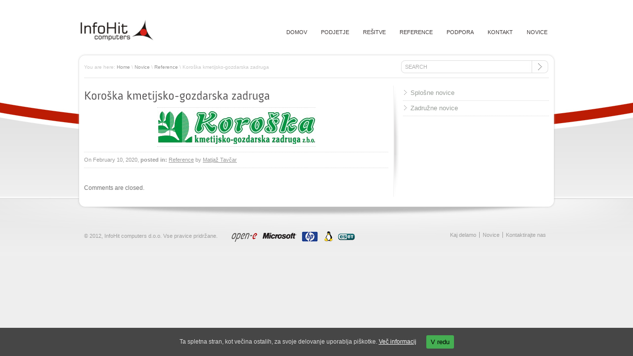

--- FILE ---
content_type: text/html; charset=UTF-8
request_url: http://www.infohit.si/2020/02/koroska-kmetijsko-gozdarska-zadruga/
body_size: 6156
content:
<!DOCTYPE html PUBLIC "-//W3C//DTD XHTML 1.0 Transitional//EN" "http://www.w3.org/TR/xhtml1/DTD/xhtml1-transitional.dtd">
<html xmlns="http://www.w3.org/1999/xhtml">
<head>
<meta http-equiv="Content-Type" content="text/html; charset=UTF-8" />
<meta http-equiv="X-UA-Compatible" content="IE=EmulateIE7" />
<meta name="rttheme_slider_time_out" content="7000" />
<meta name="rttheme_slider_numbers" content="true" />
<meta name="rttheme_template_dir" content="http://www.infohit.si/wp-content/themes/rttheme9" />

<title>   Koroška kmetijsko-gozdarska zadruga</title>


<link rel="shortcut icon" href="http://www.infohit.si/wp-content/themes/rttheme9/images/favicon.ico" />
<link rel="alternate" type="application/rss+xml" title="Infohit Computers d.o.o. RSS Feed" href="http://www.infohit.si/feed/" />
<link rel="alternate" type="application/atom+xml" title="Infohit Computers d.o.o. Atom Feed" href="http://www.infohit.si/feed/atom/" />
<link rel="pingback" href="http://www.infohit.si/xmlrpc.php" />



<link rel="stylesheet" type="text/css" href="http://www.infohit.si/wp-content/themes/rttheme9/css/style.css" />
<link rel="stylesheet" type="text/css" href="http://www.infohit.si/wp-content/themes/rttheme9/css/4/style_cf.css" />
<link rel="stylesheet" type="text/css" href="http://www.infohit.si/wp-content/themes/rttheme9/css/prettyPhoto.css" media="screen" />
<link rel='dns-prefetch' href='//s.w.org' />
<!-- This site uses the Google Analytics by MonsterInsights plugin v7.10.0 - Using Analytics tracking - https://www.monsterinsights.com/ -->
<script type="text/javascript" data-cfasync="false">
	var mi_version         = '7.10.0';
	var mi_track_user      = true;
	var mi_no_track_reason = '';
	
	var disableStr = 'ga-disable-UA-18771973-1';

	/* Function to detect opted out users */
	function __gaTrackerIsOptedOut() {
		return document.cookie.indexOf(disableStr + '=true') > -1;
	}

	/* Disable tracking if the opt-out cookie exists. */
	if ( __gaTrackerIsOptedOut() ) {
		window[disableStr] = true;
	}

	/* Opt-out function */
	function __gaTrackerOptout() {
	  document.cookie = disableStr + '=true; expires=Thu, 31 Dec 2099 23:59:59 UTC; path=/';
	  window[disableStr] = true;
	}
	
	if ( mi_track_user ) {
		(function(i,s,o,g,r,a,m){i['GoogleAnalyticsObject']=r;i[r]=i[r]||function(){
			(i[r].q=i[r].q||[]).push(arguments)},i[r].l=1*new Date();a=s.createElement(o),
			m=s.getElementsByTagName(o)[0];a.async=1;a.src=g;m.parentNode.insertBefore(a,m)
		})(window,document,'script','//www.google-analytics.com/analytics.js','__gaTracker');

		__gaTracker('create', 'UA-18771973-1', 'auto');
		__gaTracker('set', 'forceSSL', true);
		__gaTracker('send','pageview');
	} else {
		console.log( "" );
		(function() {
			/* https://developers.google.com/analytics/devguides/collection/analyticsjs/ */
			var noopfn = function() {
				return null;
			};
			var noopnullfn = function() {
				return null;
			};
			var Tracker = function() {
				return null;
			};
			var p = Tracker.prototype;
			p.get = noopfn;
			p.set = noopfn;
			p.send = noopfn;
			var __gaTracker = function() {
				var len = arguments.length;
				if ( len === 0 ) {
					return;
				}
				var f = arguments[len-1];
				if ( typeof f !== 'object' || f === null || typeof f.hitCallback !== 'function' ) {
					console.log( 'Not running function __gaTracker(' + arguments[0] + " ....) because you are not being tracked. " + mi_no_track_reason );
					return;
				}
				try {
					f.hitCallback();
				} catch (ex) {

				}
			};
			__gaTracker.create = function() {
				return new Tracker();
			};
			__gaTracker.getByName = noopnullfn;
			__gaTracker.getAll = function() {
				return [];
			};
			__gaTracker.remove = noopfn;
			window['__gaTracker'] = __gaTracker;
					})();
		}
</script>
<!-- / Google Analytics by MonsterInsights -->
		<script type="text/javascript">
			window._wpemojiSettings = {"baseUrl":"https:\/\/s.w.org\/images\/core\/emoji\/11\/72x72\/","ext":".png","svgUrl":"https:\/\/s.w.org\/images\/core\/emoji\/11\/svg\/","svgExt":".svg","source":{"concatemoji":"http:\/\/www.infohit.si\/wp-includes\/js\/wp-emoji-release.min.js?ver=5.0.22"}};
			!function(e,a,t){var n,r,o,i=a.createElement("canvas"),p=i.getContext&&i.getContext("2d");function s(e,t){var a=String.fromCharCode;p.clearRect(0,0,i.width,i.height),p.fillText(a.apply(this,e),0,0);e=i.toDataURL();return p.clearRect(0,0,i.width,i.height),p.fillText(a.apply(this,t),0,0),e===i.toDataURL()}function c(e){var t=a.createElement("script");t.src=e,t.defer=t.type="text/javascript",a.getElementsByTagName("head")[0].appendChild(t)}for(o=Array("flag","emoji"),t.supports={everything:!0,everythingExceptFlag:!0},r=0;r<o.length;r++)t.supports[o[r]]=function(e){if(!p||!p.fillText)return!1;switch(p.textBaseline="top",p.font="600 32px Arial",e){case"flag":return s([55356,56826,55356,56819],[55356,56826,8203,55356,56819])?!1:!s([55356,57332,56128,56423,56128,56418,56128,56421,56128,56430,56128,56423,56128,56447],[55356,57332,8203,56128,56423,8203,56128,56418,8203,56128,56421,8203,56128,56430,8203,56128,56423,8203,56128,56447]);case"emoji":return!s([55358,56760,9792,65039],[55358,56760,8203,9792,65039])}return!1}(o[r]),t.supports.everything=t.supports.everything&&t.supports[o[r]],"flag"!==o[r]&&(t.supports.everythingExceptFlag=t.supports.everythingExceptFlag&&t.supports[o[r]]);t.supports.everythingExceptFlag=t.supports.everythingExceptFlag&&!t.supports.flag,t.DOMReady=!1,t.readyCallback=function(){t.DOMReady=!0},t.supports.everything||(n=function(){t.readyCallback()},a.addEventListener?(a.addEventListener("DOMContentLoaded",n,!1),e.addEventListener("load",n,!1)):(e.attachEvent("onload",n),a.attachEvent("onreadystatechange",function(){"complete"===a.readyState&&t.readyCallback()})),(n=t.source||{}).concatemoji?c(n.concatemoji):n.wpemoji&&n.twemoji&&(c(n.twemoji),c(n.wpemoji)))}(window,document,window._wpemojiSettings);
		</script>
		<style type="text/css">
img.wp-smiley,
img.emoji {
	display: inline !important;
	border: none !important;
	box-shadow: none !important;
	height: 1em !important;
	width: 1em !important;
	margin: 0 .07em !important;
	vertical-align: -0.1em !important;
	background: none !important;
	padding: 0 !important;
}
</style>
<link rel='stylesheet' id='validate-engine-css-css'  href='http://www.infohit.si/wp-content/plugins/wysija-newsletters/css/validationEngine.jquery.css?ver=2.10.2' type='text/css' media='all' />
<link rel='stylesheet' id='wp-block-library-css'  href='http://www.infohit.si/wp-includes/css/dist/block-library/style.min.css?ver=5.0.22' type='text/css' media='all' />
<link rel='stylesheet' id='cookie-consent-style-css'  href='http://www.infohit.si/wp-content/plugins/uk-cookie-consent/assets/css/style.css?ver=5.0.22' type='text/css' media='all' />
<script type='text/javascript' src='http://www.infohit.si/wp-content/themes/rttheme9/js/jquery-1.7.2.min.js?ver=5.0.22'></script>
<script type='text/javascript' src='http://www.infohit.si/wp-content/themes/rttheme9/js/jquery.easing.1.3.js?ver=5.0.22'></script>
<script type='text/javascript' src='http://www.infohit.si/wp-content/themes/rttheme9/js/jquery.cycle.all.min.js?ver=5.0.22'></script>
<script type='text/javascript' src='http://www.infohit.si/wp-content/themes/rttheme9/js/jquery.validate.js?ver=5.0.22'></script>
<script type='text/javascript' src='http://www.infohit.si/wp-content/themes/rttheme9/js/jquery.prettyPhoto.js?ver=5.0.22'></script>
<script type='text/javascript' src='http://www.infohit.si/wp-content/themes/rttheme9/js/cufon.js?ver=5.0.22'></script>
<script type='text/javascript' src='http://www.infohit.si/wp-content/themes/rttheme9/js/anivers_400.font.js?ver=5.0.22'></script>
<script type='text/javascript' src='http://www.infohit.si/wp-content/themes/rttheme9/js/jquery-ui-1.5.2.packed.js?ver=5.0.22'></script>
<script type='text/javascript' src='http://www.infohit.si/wp-content/themes/rttheme9/js/script.js?ver=5.0.22'></script>
<script type='text/javascript'>
/* <![CDATA[ */
var monsterinsights_frontend = {"js_events_tracking":"true","download_extensions":"pdf,doc,ppt,xls,zip,docx,pptx,xlsx","inbound_paths":"[]","home_url":"http:\/\/www.infohit.si","hash_tracking":"false"};
/* ]]> */
</script>
<script type='text/javascript' src='http://www.infohit.si/wp-content/plugins/google-analytics-for-wordpress/assets/js/frontend.min.js?ver=7.10.0'></script>
<link rel='https://api.w.org/' href='http://www.infohit.si/wp-json/' />
<link rel="EditURI" type="application/rsd+xml" title="RSD" href="http://www.infohit.si/xmlrpc.php?rsd" />
<link rel="wlwmanifest" type="application/wlwmanifest+xml" href="http://www.infohit.si/wp-includes/wlwmanifest.xml" /> 
<link rel='prev' title='Prehod na Minervo &#8211; Koroška kmetijsko-gozdarska zadruga' href='http://www.infohit.si/2020/01/kkgz/' />
<link rel='next' title='Mlekarna Planika d.o.o. &#8211; proizvodnja' href='http://www.infohit.si/2021/01/mlekarna-planika-d-o-o-proizvodnja/' />
<meta name="generator" content="WordPress 5.0.22" />
<link rel="canonical" href="http://www.infohit.si/2020/02/koroska-kmetijsko-gozdarska-zadruga/" />
<link rel='shortlink' href='http://www.infohit.si/?p=1898' />
<link rel="alternate" type="application/json+oembed" href="http://www.infohit.si/wp-json/oembed/1.0/embed?url=http%3A%2F%2Fwww.infohit.si%2F2020%2F02%2Fkoroska-kmetijsko-gozdarska-zadruga%2F" />
<link rel="alternate" type="text/xml+oembed" href="http://www.infohit.si/wp-json/oembed/1.0/embed?url=http%3A%2F%2Fwww.infohit.si%2F2020%2F02%2Fkoroska-kmetijsko-gozdarska-zadruga%2F&#038;format=xml" />
<style id="ctcc-css" type="text/css" media="screen">
				#catapult-cookie-bar {
					box-sizing: border-box;
					max-height: 0;
					opacity: 0;
					z-index: 99999;
					overflow: hidden;
					color: #dddddd;
					position: fixed;
					left: 0;
					bottom: 0;
					width: 100%;
					background-color: #464646;
				}
				#catapult-cookie-bar a {
					color: #f7f7f7;
				}
				#catapult-cookie-bar .x_close span {
					background-color: ;
				}
				button#catapultCookie {
					background:#45AE52;
					color: ;
					border: 0; padding: 6px 9px; border-radius: 3px;
				}
				#catapult-cookie-bar h3 {
					color: #dddddd;
				}
				.has-cookie-bar #catapult-cookie-bar {
					opacity: 1;
					max-height: 999px;
					min-height: 30px;
				}</style>
<!--[if IE 6]>
<link rel="stylesheet" type="text/css" href="http://www.infohit.si/wp-content/themes/rttheme9/css/ie6.css" />
<script type='text/javascript' src='http://www.infohit.si/wp-content/themes/rttheme9/js/dd_belated_png.js'></script>
<script>DD_belatedPNG.fix('.png,#numbers a,.first_ul');</script>
<![endif]-->

<style type="text/css">  </style></head>
<body>

 
<div id="container">
<!-- header -->
<div id="header">
    <!-- logo -->
            <div id="logo">
		<a href="http://www.infohit.si" title="Infohit Computers d.o.o."><img src="http://www.infohit.si/wp-content/uploads/2010/09/logo.bmp" alt="Infohit Computers d.o.o." class="png" /></a>		
	    </div>
    <!-- /logo -->

    <!-- header right -->
            <div id="header_right">
		<!-- navigation -->
			<div id="navigation">
				
                                    
					
											<div id="dropdown_menu" class="navigation"><ul id="menu-rt-theme-main-navigation-menu" class="navigation"><li id="menu-item-91" class="menu-item menu-item-type-custom menu-item-object-custom menu-item-home menu-item-91"><a href="http://www.infohit.si/">Domov</a></li>
<li id="menu-item-94" class="menu-item menu-item-type-post_type menu-item-object-page menu-item-has-children menu-item-94"><a href="http://www.infohit.si/o-podjetju/">Podjetje</a>
<ul class="sub-menu">
	<li id="menu-item-93" class="menu-item menu-item-type-post_type menu-item-object-page menu-item-93"><a href="http://www.infohit.si/o-podjetju/osebna-izkaznica/">Osebna izkaznica</a></li>
	<li id="menu-item-92" class="menu-item menu-item-type-post_type menu-item-object-page menu-item-92"><a href="http://www.infohit.si/o-podjetju/zaposlitev/">Zaposlitev</a></li>
</ul>
</li>
<li id="menu-item-95" class="menu-item menu-item-type-post_type menu-item-object-page menu-item-has-children menu-item-95"><a href="http://www.infohit.si/resitve/">Rešitve</a>
<ul class="sub-menu">
	<li id="menu-item-97" class="menu-item menu-item-type-post_type menu-item-object-page menu-item-97"><a href="http://www.infohit.si/resitve/informacijski-sistem-minerva/">Sistem Minerva</a></li>
	<li id="menu-item-1725" class="menu-item menu-item-type-custom menu-item-object-custom menu-item-1725"><a href="/2014/04/oglasevanje-na-lcd-zaslonih_2014/">Oglaševanje na LCD zaslonih</a></li>
	<li id="menu-item-103" class="menu-item menu-item-type-post_type menu-item-object-page menu-item-103"><a href="http://www.infohit.si/resitve/sistemske-resitve/">Sistemske rešitve</a></li>
	<li id="menu-item-1009" class="menu-item menu-item-type-post_type menu-item-object-page menu-item-1009"><a href="http://www.infohit.si/resitve/spletno-gostovanje/">Spletno gostovanje</a></li>
</ul>
</li>
<li id="menu-item-104" class="menu-item menu-item-type-post_type menu-item-object-page menu-item-has-children menu-item-104"><a href="http://www.infohit.si/reference/">Reference</a>
<ul class="sub-menu">
	<li id="menu-item-117" class="menu-item menu-item-type-taxonomy menu-item-object-category menu-item-117"><a href="http://www.infohit.si/category/mnenja-uporabnikov/">Mnenja uporabnikov</a></li>
</ul>
</li>
<li id="menu-item-105" class="menu-item menu-item-type-post_type menu-item-object-page menu-item-105"><a href="http://www.infohit.si/podpora/">Podpora</a></li>
<li id="menu-item-106" class="menu-item menu-item-type-post_type menu-item-object-page menu-item-106"><a href="http://www.infohit.si/kontaktirajte-nas/">Kontakt</a></li>
<li id="menu-item-96" class="menu-item menu-item-type-post_type menu-item-object-page menu-item-96"><a href="http://www.infohit.si/novice/">Novice</a></li>
</ul></div>						
						
                                   
				
			</div>
		<!-- / navigation  -->
            </div>
    <!-- /header right -->
</div>
<!-- /header -->


<div id="container1">
<div id="container2">
<div id="container3">    
    <div class="page_curv_top png"></div>
    <div class="content_con png">



<div class="sub_header">

	<!-- breadcrumb menu -->
	<div class="breadcrumb">You are here: <a href="http://www.infohit.si" title="Infohit Computers d.o.o.">Home</a> \ <a href="http://www.infohit.si/novice/" title="Novice" >Novice</a> \ <a href="http://www.infohit.si/category/reference/">Reference</a> \ Koroška kmetijsko-gozdarska zadruga</div>	<!-- / breadcrumb menu -->    

    <!-- search -->
	    <div class="search_bar">
		<form action="http://www.infohit.si" method="get" id="search_form">
		    <input type="text" class="search_text" name="s" id="s" value="SEARCH" /><input type="image" src="http://www.infohit.si/wp-content/themes/rttheme9/images/pixel.gif" class="searchsubmit" alt="" />
		</form>
	    </div>
    <!-- / search-->		    
</div>
		




<div class="content_con2">

<!-- left side content -->
<div class="content sub">

		

				<!-- blog box-->
					<div class="box blog">
						<!-- blog headline-->
							<h3><a href="http://www.infohit.si/2020/02/koroska-kmetijsko-gozdarska-zadruga/" title="">Koroška kmetijsko-gozdarska zadruga</a></h3> 
						<!-- / blog headline-->
						
														<!-- blog image-->
																	<a href="http://www.infohit.si/wp-content/uploads/2020/02/kkgz-logo3-5.jpg" title="" rel="prettyPhoto[rt_theme_blog]" ><img src="http://www.infohit.si/wp-content/uploads/2020/02/kkgz-logo3-5.jpg" alt=""  class="aligncenter post_image preload" /></a>
															<!-- / blog image -->
													
						<!-- blog text-->									
						<p>
													</p>
						<!-- /blog text-->
 
						<!-- date and cathegory bar -->
						<div class="dateandcategories">
							On February 10, 2020, <b>posted in:</b> <a href="http://www.infohit.si/category/reference/" rel="category tag">Reference</a> by <a href="http://www.infohit.si/author/matjaz/" title="Posts by Matjaž Tavčar" rel="author">Matjaž Tavčar</a> 																						
						</div>
						<!-- / date and cathegory bar -->
						
					</div>
				<!-- blog box-->
			     
			     
		     		     
	<div class='entry commententry'>
		<!--wordpress needs all of the code above do not delete but you can edit the sentence-->

<!-- You can start editing here. -->
<!--if there is one comment-->

			<!-- If comments are closed. -->
		<span class="meta">Comments are closed.</span>

	<!--end of comments-->

<!--beginn of the comments form-->




<!--if registration is required-->

	</div>
     <div class="emptyspace"></div>
</div>
<!-- / left side content -->

<!-- side bar -->
<div class="sidebar"><div class="sidebars1"><div class="sidebars2">
		
		

	<div class="box small">
	<ul id="sub_menu">
			<li class="cat-item cat-item-7"><a href="http://www.infohit.si/category/novice/splosne-novice/" >Splošne novice</a>
</li>
	<li class="cat-item cat-item-8"><a href="http://www.infohit.si/category/novice/zadruzne-novice/" >Zadružne novice</a>
</li>
			
	</ul>
	</div>


		  
		  
		
</div></div></div>
<div class="clear"></div>
<!-- / side bar -->

 </div>
</div>
</div>
</div>                                          
</div>
<!-- footer -->
	<div id="footer">
            <div class="footer_con"> <div class="footer_con2">
                <!-- copyright text -->
                <div class="part1">
                        © 2012, InfoHit computers d.o.o. Vse pravice pridržane. 
<a href="http://www.infohit.si/resitve/sistemske-resitve/tehnologije/" style="margin-left:25px; text-decoration:none;">
<img src="/wp-content/uploads/2014/11/partners.png" style="margin:0px 0px -8px 0px;" />
</a>                </div>
                <!-- social media icons -->
                <div class="part2">
				<!-- social media icons -->
				 
								 
				<!-- / social media icons -->
				
                </div>
                <!-- / social media icons -->
                             
                <!-- links -->
                <div class="part3">
					
				
					<ul id="menu-rt-theme-footer-navigation-menu" class="footer"><li id="menu-item-113" class="menu-item menu-item-type-post_type menu-item-object-page menu-item-113"><a class="footer_first" href="http://www.infohit.si/o-podjetju/">Kaj delamo</a></li>
<li id="menu-item-112" class="menu-item menu-item-type-post_type menu-item-object-page menu-item-112"><a href="http://www.infohit.si/novice/">Novice</a></li>
<li id="menu-item-111" class="menu-item menu-item-type-post_type menu-item-object-page menu-item-111"><a href="http://www.infohit.si/kontaktirajte-nas/">Kontaktirajte nas</a></li>
</ul>				   
                </div>
           </div></div>
	</div>
<!-- /footer -->
</div>
<script type='text/javascript' src='http://www.infohit.si/wp-includes/js/jquery/jquery.form.min.js?ver=4.2.1'></script>
<script type='text/javascript'>
/* <![CDATA[ */
var ctcc_vars = {"expiry":"30","method":"1","version":"1"};
/* ]]> */
</script>
<script type='text/javascript' src='http://www.infohit.si/wp-content/plugins/uk-cookie-consent/assets/js/uk-cookie-consent-js.js?ver=2.3.0'></script>
<script type='text/javascript' src='http://www.infohit.si/wp-includes/js/wp-embed.min.js?ver=5.0.22'></script>
			
				<script type="text/javascript">
					jQuery(document).ready(function($){
												if(!catapultReadCookie("catAccCookies")){ // If the cookie has not been set then show the bar
							$("html").addClass("has-cookie-bar");
							$("html").addClass("cookie-bar-bottom-bar");
							$("html").addClass("cookie-bar-bar");
													}
																	});
				</script>
			
			<div id="catapult-cookie-bar" class=""><div class="ctcc-inner "><span class="ctcc-left-side">Ta spletna stran, kot večina ostalih, za svoje delovanje uporablja piškotke. <a class="ctcc-more-info-link" tabindex=0 target="_blank" href="http://www.infohit.si/piskotki">Več informacij</a></span><span class="ctcc-right-side"><button id="catapultCookie" tabindex=0 onclick="catapultAcceptCookies();">V redu</button></span></div><!-- custom wrapper class --></div><!-- #catapult-cookie-bar --></body>
</html>
<!-- Dynamic page generated in 0.125 seconds. -->
<!-- Cached page generated by WP-Super-Cache on 2026-01-08 21:27:42 -->

<!-- Compression = gzip -->
<!-- super cache -->

--- FILE ---
content_type: text/css
request_url: http://www.infohit.si/wp-content/themes/rttheme9/css/4/style_cf.css
body_size: 2812
content:
/*
    File Name: style_cf.css
    Only Color and Background Values Of All Elements
    
*/

/* body */
    body {
        background-color:#eeeeee;
        color:#707070;
    }

/* Layout general*/
/* Backgrounds */
    #container{
        background:#fff;
    }  

    #container1{
        background:#fff url(../../images/4/background_repeat.jpg) 0 50px repeat-x;
    }
    
    #container2{
        background:transparent url(../../images/4/background.jpg) center 25px no-repeat;
    }
 
/* main layout */

    /* page curv top */
    .page_curv_top{
        background:transparent url(../../images/4/page_curv_top.png) center no-repeat;
    }
    
    .content_con{
        background:transparent url(../../images/4/page_content.png) center repeat-y;
    } 

    /* sidebar */
    .sidebar{
        background: transparent url(../../images/4/side_bar_shadow_repeat.jpg) left repeat-y;
    }

    /* layers for side shadow */
    .sidebars1{ 
        background:transparent url(../../images/4/sidebar_shadow_bottom.jpg) left bottom no-repeat;
    }

    .sidebars2{ 
        background:transparent url(../../images/4/sidebar_shadow_top.jpg) left top no-repeat;
    }
 
 /* Featured Boxes */
 
    /* border of heading on featured boxes (home page, side bars)   */        
    .box.small h4, .box.small h5, .box.single h3,  .box.side h4, .box.side h3{
        border-bottom:1px dotted #D5D5D5;
    }
    
    /* different color in home page welcome text */  
    .box.single h3 span{
        color:#b2b2b2
    }
 
 /* Products detail tabs */

    #tabs .tabnav li{
        background:url(../../images/4/tab.jpg) right top;
    }   

    #tabs .tabnav li a{
        background:url(../../images/4/tab.jpg) left top;
        color: #A9A9AE;
    }
    
    /* tab color hover state */
    #tabs .tabnav li.ui-tabs-selected a,#tabs .tabnav li.ui-tabs-selected a:hover,  #tabs ul li a:hover, #tabs ul li.ui-tabs-selected{
        color:#8D1200;        
    }

    /* tab color active state */
     #tabs ul li.ui-tabs-selected{
        color:#8D1200;
    }

    /* for product photos tab images */
    #photos img{
        border:1px solid #eeeeee;
    }


/* Product List Page*/

     /* Product Box*/
    .box.product{
        background:url(../../images/4/small_box_middle.jpg) repeat-y;
    }
        
    /* Price */         
    .box.product .textarea .price{
        color:#D5D5D5;
    }
    
/* Product Detail Page */

     /* Tab Area*/   
    .box.full{
        background:url(../../images/4/full_box_middle.jpg) repeat-y;
    }

    /* Product Detail Page*/
    .box.full .box.product {
        border-bottom:1px dotted #D5D5D5;
    }

    /* Product Photos in Tabs (related products) */
    .box.full .box.product .product_image{
        border:1px dotted #D5D5D5;
    }
        
/* Blog */
    
    /* post image */
    .box.blog .post_image{
        border-bottom:1px dotted #D5D5D5;
        border-top:1px dotted #D5D5D5;
    }
    
    /* Date and Categories Bar */
    .box.blog .dateandcategories{
        border-bottom:1px dotted #D5D5D5;
        border-top:1px dotted #D5D5D5;
        color:#989898;
    }

    /* Links For Date and Categories */
    .box.blog .dateandcategories a{
        color:#989898;
    }
    
    .box.blog .dateandcategories a:hover{
        color:#820901;
    }
        
        
/* Portfolio */
    .box.big_box{
        background:url(../../images/4/big_box_middle.jpg) repeat-y;
    }

    /* Portfolio Categories Bar*/        
    .portfolio_categories{
        background:url(../../images/4/portf_categories.jpg) no-repeat;
    }
        
    /* Left Side Text */     
    .portfolio_categories h5{
        color:#B5B5B5;
    }

    /* Category Links Style*/ 
    .portfolio_categories ul li a{
        color:#B5B5B5;
    }        

    .portfolio_categories ul li a:hover{
        color:#820901;
    }

    /* Category Links Active Page Style */ 
    .portfolio_categories ul li a.active{
        color:#820901;
    }

    .portfolio_categories ul li a.active:hover{
        color:#820901;
    }

/* Portfolio Slider */

    /* Content Area */
    .portfolio_slide_content{
        background:#ba1900 url(../../images/4/portfolio_light.png) top left no-repeat;
    }
        
    /* Slide Title */
    .portfolio_slide_content .title{
       border-bottom:1px dashed #E6C6C3;
       color:#E6C6C3;
   }
 
    /* Title Link */
    .portfolio_slide_content .title  a{
        color:#fff;
    }
    
    .portfolio_slide_content .title  a:hover{
        color:#E6C6C3;
    }

    /* Category Link */    
    .portfolio_slide_content .title  a.cat{
        color:#E6C6C3;
    }

    .portfolio_slide_content .title  a.cat:hover{
        color:#fff;
    }

    /* Content Link */
    .portfolio_slide_content .text a{
        color:#fff;
    }
    
    .portfolio_slide_content .text a:hover{
        color:#fff;
    }
        
    /* Content Text */
    .portfolio_slide_content .text{
        color:#fff;
    }
       
    /* Slider Arrows */ 

    .portfolio_slider_arrows .left{
        background:url(../../images/4/portfolio_slider_arrows.png) left no-repeat;
    }

    .portfolio_slider_arrows .right{
        background:url(../../images/4/portfolio_slider_arrows.png) right no-repeat;            
    }
    
    /* Play and Zoom Icon */    
    .play{
      background:url(../../images/4/play.png) center no-repeat;
    }
    
    .magnifier{
      background:url(../../images/4/magnifier.png) center no-repeat;
    }
    
/* Paging */


    /* paging link*/
   .paging ul li a, .paging ul li.active a{
       background:url(../../images/4/paging_buttons.jpg) 104px 0 ;
       color:#C3C3C3;
   }
   
    /* paging mouseover*/
    .paging ul li.active a, .paging ul li a:hover{
       color:#fff;
       background:url(../../images/4/paging_buttons.jpg) 200px 0 ;
    }
     
    /* Arrow Left */   
    .paging ul li.arrowleft a{
         background:url(../../images/4/paging_buttons.jpg) 72px 0 ;
    }
        
    /* Arrow Left Hover State */
    .paging ul li.arrowleft a:hover{
         background:url(../../images/4/paging_buttons.jpg) 168px 0 ;
    }        

    /* Arrow Right  */
    .paging ul li.arrowright a{
         background:url(../../images/4/paging_buttons.jpg) 40px 0 ;
        
    }
    
    /* Arrow Right Hover State */    
    .paging ul li.arrowright a:hover{
         background:url(../../images/4/paging_buttons.jpg) 136px 0 ;
    } 
 
/* News Box */
    .news_line{
        background:transparent url(../../images/4/line_silver.jpg) repeat-x;
    }

    .news_date{
        color:#C3C3C3;
    }
    

/* Home Page Slider */
   
        
    /* slider right side */
    #slider_area .right_side{
        background:#ba1900 url(../../images/4/slider_right_color.jpg) top left no-repeat;
        border-left:10px solid white;
        color:#fff;
    }

    #slider_area .right_side a, .right_side h3{
        color:#fff;
    }    
        
    #slider_area .right_side a:hover{
        color:#fff;
    }
    
    .slider_curv{
        background:transparent url(../../images/4/slider_curv.png) center no-repeat;
    }

    /* slider numbers*/
    /* active number style*/
    #numbers    a{ 
        background: transparent url(../../images/4/slider_points.png) right top no-repeat;
    }
    
    #numbers   a:hover{ 
        background: transparent url(../../images/4/slider_points.png) left top no-repeat;
    }
    
    #numbers   a.activeSlide{ 
        background: transparent url(../../images/4/slider_points.png) left top no-repeat;
    }


/* sub navigation */

    /*Sub page list*/
    #sub_menu  li{	
        border-bottom:1px dotted #D5D5D5;
    }
    
    /*Sub page menu*/
    #sub_menu  li a{
        background:transparent url(../../images/4/side_arrow_off.jpg) no-repeat;
        color:#979C97;               
    }
    
    #sub_menu  li a:hover{
        background:transparent url(../../images/4/side_arrow_on.jpg) no-repeat;
        color:#ba1900;
    }
        

/* Footer */
    #footer {
        background:transparent url(../../images/4/footer_repeat.jpg) repeat-x;
        color:#9D9D9D;
    }
    
    #footer .footer_con{
        background:transparent url(../../images/4/footer.jpg) center top no-repeat;                
    }
    
    /* footer1 links */
    #footer  a{
        color:#9D9D9D;
    }
    
    #footer  a:hover{
    }

/*  sub page header */
    .sub_header{
        border-bottom:1px solid #E4E4E4;
    }
        
/* Breadcrumb Menu */
    .breadcrumb{
        color:#c7c7c7;
    }
    
    .breadcrumb  a{	
        color:#969696;
    }
    
/* search bar */
    .search_bar{
        background:url(../../images/4/search.jpg) no-repeat;
    }
    
    .search_bar form input{
        color:#adadad;
    }
    
/* Navigation */
    .navigation{
        background: transparent; /*background of menu bar (default state)*/
    }
    
    /*Top level menu link items style*/
    .navigation ul li a{
        color:#3E3838;
    }
    
    .navigation ul li ul li a{
        border-bottom:1px dashed #E31809; 
    }
    
    .navigation ul li .first_ul li a:hover, .navigation ul li ul a.selected{
        color:#FFD2C7;
    }
    
    /* active state & hover state */         
    .li_active, .navigation ul .active, ul.navigation li.current_page_item, ul.navigation li.current_page_parent {
        background: #fff url(../../images/4/menu_button.jpg) right top no-repeat;
        color:#fff;
    }        
    
    .navigation ul li .a_active, .navigation ul .active a, ul.navigation li.current_page_item a, ul.navigation li.current_page_parent a{
        background: #fff url(../../images/4/menu_button.jpg) left top no-repeat;
        color:#fff;
    }

    .navigation ul li ul li, ul.navigation li ul li.current_page_item, ul.navigation li ul li.current_page_parent{
        background: transparent url(../../images/4/drop_down_middle.png) left repeat-y;
    }           
    
        
    ul.navigation li.current_page_item ul li a,  ul.navigation li ul li a,  ul.navigation li.current_page_parent ul li a, ul.navigation li ul li.current_page_parent a{
        background:none;
        color:#fff;
    }
    
    .navigation ul .active ul a{
        background: none;
    }
    
    
    /*first ul background*/
    .navigation ul li .first_ul{
        background: transparent url(../../images/4/drop_down_bottom.png) bottom left no-repeat;
    }  
    
    .navigation ul.navigation li ul .first_li{
        background: transparent url(../../images/4/drop_down_top.png) top left no-repeat;
    }                     
                 

/* Lists */
    .content.sub ul ul, .content.sub ol ol{
        border-top:0px solid #EBEBEB;;
    }
    
    .content.sub ul ul li, .content.sub ol ol li{
        border-bottom:0px solid #EBEBEB;
    }
    
    .content.sub ul, .sub.content ol  {	
        border-top:1px solid #EBEBEB;
    }
    
    .sub.content li{
        border-bottom:1px solid #EBEBEB;
    }
    
    /* No Bulet List*/     
    
    /* sidebar list */
    
    .sidebar .box  li{	
        border-bottom:1px solid #EBEBEB;
    }
        
/* Links */	 
    a{
        color:#820901;
    }
    
    a:hover{
        color:#DC1001;
    }
    
    h1 a,h2 a,h3 a,h4 a,h5 a,h6 a{
        color:#5C5A5B
    }
    
    h1 a:hover,h2 a:hover,h3 a:hover,h4 a:hover,h5 a:hover,h6 a:hover{
        color:#820901;
    }
        
/* Headings*/
    h1,h2,h3,h4,h5,h6{
        color:#5C5A5B;
    }
    
/* Text Elements */
    blockquote {
        background:transparent url(../../images/4/blockquote.png) left top no-repeat;
        color:#A0A0A0;
    }
        
/*contact form */
/*contact form validation*/
    #validate_form label{
        color:#7D7B7F;
    }
    
    #validate_form label.error {
        color: red;
        border: 0px solid red;
    }
    
    #validate_form .error{
        color: red;
        border: 1px solid red;
    }
    
/* Form Messages*/
    .ok_box{
        border:1px  dashed green;
        color:green;
    }    

    .ok_box h3{
        color:green;
    }    
    .error_box, #loader{
        border:1px  dashed red;
        color:red;
    }
    
/* Forms */
    input, select, textarea{
        color:#696969;
        border:1px solid #EBEBEB;
    }
    
    .button{
        color:#fff;
        background:#ba1900;
        border:1px solid #ba1900;
    }
    
    .button:hover{
        border:1px solid #ba1900;
        background:#fff;
        color:#ba1900;
    }
        
        
/* Tables */
    tbody tr:hover td
    {
    }
    
    table{
        border: 1px dotted #e2e2e2;
    }
    
    table th {
        background:#e2e2e2;
    }
    
    table td {
        border: 1px dotted #e2e2e2;
    }
    
    tbody tr:hover td
    {
        background:#F5F5F5;
    }        

--- FILE ---
content_type: text/plain
request_url: https://www.google-analytics.com/j/collect?v=1&_v=j102&a=254622460&t=pageview&_s=1&dl=http%3A%2F%2Fwww.infohit.si%2F2020%2F02%2Fkoroska-kmetijsko-gozdarska-zadruga%2F&ul=en-us%40posix&dt=Koro%C5%A1ka%20kmetijsko-gozdarska%20zadruga&sr=1280x720&vp=1280x720&_u=YEBAAUABCAAAACAAI~&jid=1047156749&gjid=373637454&cid=1321929078.1768955947&tid=UA-18771973-1&_gid=1067914395.1768955947&_r=1&_slc=1&z=1098999567
body_size: -284
content:
2,cG-6QBD7092QK